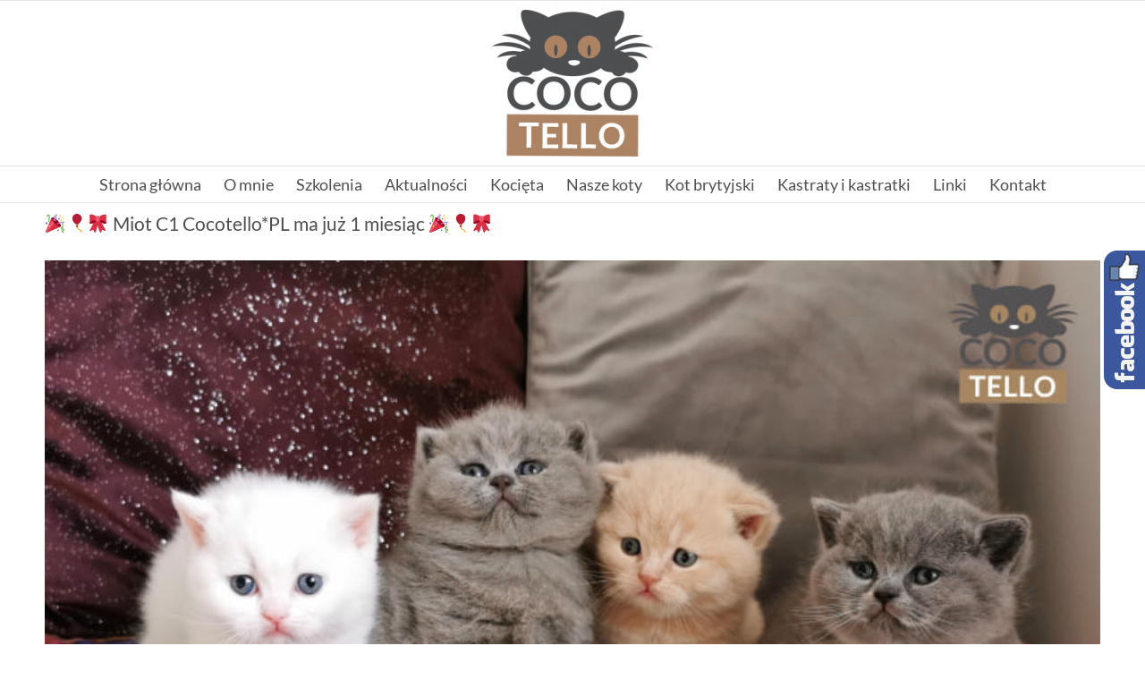

--- FILE ---
content_type: text/html; charset=UTF-8
request_url: http://cocotello.pl/%F0%9F%8E%89%F0%9F%8E%88%F0%9F%8E%80-miot-c1-cocotellopl-ma-juz-1-miesiac-%F0%9F%8E%89%F0%9F%8E%88%F0%9F%8E%80/
body_size: 11543
content:
<!DOCTYPE html>
<html class="" lang="pl-PL" prefix="og: http://ogp.me/ns# fb: http://ogp.me/ns/fb# og: http://ogp.me/ns#">
<head>
	<meta http-equiv="X-UA-Compatible" content="IE=edge" />
	<meta http-equiv="Content-Type" content="text/html; charset=utf-8"/>
	<meta name="viewport" content="width=device-width, initial-scale=1" />
	<title>&#x1f389;&#x1f388;&#x1f380; Miot C1 Cocotello*PL ma już 1 miesiąc &#x1f389;&#x1f388;&#x1f380; - cocotello</title>

<!-- This site is optimized with the Yoast SEO plugin v7.3 - https://yoast.com/wordpress/plugins/seo/ -->
<link rel="canonical" href="http://cocotello.pl/%f0%9f%8e%89%f0%9f%8e%88%f0%9f%8e%80-miot-c1-cocotellopl-ma-juz-1-miesiac-%f0%9f%8e%89%f0%9f%8e%88%f0%9f%8e%80/" />
<meta property="og:locale" content="pl_PL" />
<meta property="og:type" content="article" />
<meta property="og:title" content="&#x1f389;&#x1f388;&#x1f380; Miot C1 Cocotello*PL ma już 1 miesiąc &#x1f389;&#x1f388;&#x1f380; - cocotello" />
<meta property="og:description" content="&#x1f389;&#x1f388;&#x1f380; Nasze kocie dzieci z miotu C1 Cocotello*PL rosną jak na drożdżach &#x1f389;&#x1f388;&#x1f380; Cassey, Coccosanka, Callvin i Cinamonn to szczęśliwe kocięta &#x1f380;  Na wszystkie &hellip;" />
<meta property="og:url" content="http://cocotello.pl/%f0%9f%8e%89%f0%9f%8e%88%f0%9f%8e%80-miot-c1-cocotellopl-ma-juz-1-miesiac-%f0%9f%8e%89%f0%9f%8e%88%f0%9f%8e%80/" />
<meta property="og:site_name" content="cocotello" />
<meta property="article:section" content="Bez kategorii" />
<meta property="article:published_time" content="2022-01-18T23:16:43+01:00" />
<meta property="article:modified_time" content="2022-01-18T23:18:18+01:00" />
<meta property="og:updated_time" content="2022-01-18T23:18:18+01:00" />
<meta property="og:image" content="http://cocotello.pl/wp-content/uploads/2022/01/271487952_814835893250287_552797687920906130_n.jpg" />
<meta property="og:image:width" content="752" />
<meta property="og:image:height" content="491" />
<meta name="twitter:card" content="summary_large_image" />
<meta name="twitter:description" content="&#x1f389;&#x1f388;&#x1f380; Nasze kocie dzieci z miotu C1 Cocotello*PL rosną jak na drożdżach &#x1f389;&#x1f388;&#x1f380; Cassey, Coccosanka, Callvin i Cinamonn to szczęśliwe kocięta &#x1f380;  Na wszystkie [&hellip;]" />
<meta name="twitter:title" content="&#x1f389;&#x1f388;&#x1f380; Miot C1 Cocotello*PL ma już 1 miesiąc &#x1f389;&#x1f388;&#x1f380; - cocotello" />
<meta name="twitter:image" content="http://cocotello.pl/wp-content/uploads/2022/01/271487952_814835893250287_552797687920906130_n.jpg" />
<!-- / Yoast SEO plugin. -->

<link rel='dns-prefetch' href='//fonts.googleapis.com' />
<link rel='dns-prefetch' href='//s.w.org' />
<link rel="alternate" type="application/rss+xml" title="cocotello &raquo; Kanał z wpisami" href="http://cocotello.pl/feed/" />
<link rel="alternate" type="application/rss+xml" title="cocotello &raquo; Kanał z komentarzami" href="http://cocotello.pl/comments/feed/" />
		
		
		
		
				
		<meta property="og:title" content="&#x1f389;&#x1f388;&#x1f380; Miot C1 Cocotello*PL ma już 1 miesiąc &#x1f389;&#x1f388;&#x1f380;"/>
		<meta property="og:type" content="article"/>
		<meta property="og:url" content="http://cocotello.pl/%f0%9f%8e%89%f0%9f%8e%88%f0%9f%8e%80-miot-c1-cocotellopl-ma-juz-1-miesiac-%f0%9f%8e%89%f0%9f%8e%88%f0%9f%8e%80/"/>
		<meta property="og:site_name" content="cocotello"/>
		<meta property="og:description" content="&#x1f389;&#x1f388;&#x1f380; Nasze kocie dzieci z miotu C1 Cocotello*PL rosną jak na drożdżach &#x1f389;&#x1f388;&#x1f380;

Cassey, Coccosanka, Callvin i Cinamonn to szczęśliwe kocięta &#x1f380;  Na wszystkie maluszki czekają już nowe domki&#x1f380;"/>

									<meta property="og:image" content="http://cocotello.pl/wp-content/uploads/2022/01/271487952_814835893250287_552797687920906130_n.jpg"/>
									<script type="text/javascript">
			window._wpemojiSettings = {"baseUrl":"https:\/\/s.w.org\/images\/core\/emoji\/11\/72x72\/","ext":".png","svgUrl":"https:\/\/s.w.org\/images\/core\/emoji\/11\/svg\/","svgExt":".svg","source":{"concatemoji":"http:\/\/cocotello.pl\/wp-includes\/js\/wp-emoji-release.min.js?ver=4.9.26"}};
			!function(e,a,t){var n,r,o,i=a.createElement("canvas"),p=i.getContext&&i.getContext("2d");function s(e,t){var a=String.fromCharCode;p.clearRect(0,0,i.width,i.height),p.fillText(a.apply(this,e),0,0);e=i.toDataURL();return p.clearRect(0,0,i.width,i.height),p.fillText(a.apply(this,t),0,0),e===i.toDataURL()}function c(e){var t=a.createElement("script");t.src=e,t.defer=t.type="text/javascript",a.getElementsByTagName("head")[0].appendChild(t)}for(o=Array("flag","emoji"),t.supports={everything:!0,everythingExceptFlag:!0},r=0;r<o.length;r++)t.supports[o[r]]=function(e){if(!p||!p.fillText)return!1;switch(p.textBaseline="top",p.font="600 32px Arial",e){case"flag":return s([55356,56826,55356,56819],[55356,56826,8203,55356,56819])?!1:!s([55356,57332,56128,56423,56128,56418,56128,56421,56128,56430,56128,56423,56128,56447],[55356,57332,8203,56128,56423,8203,56128,56418,8203,56128,56421,8203,56128,56430,8203,56128,56423,8203,56128,56447]);case"emoji":return!s([55358,56760,9792,65039],[55358,56760,8203,9792,65039])}return!1}(o[r]),t.supports.everything=t.supports.everything&&t.supports[o[r]],"flag"!==o[r]&&(t.supports.everythingExceptFlag=t.supports.everythingExceptFlag&&t.supports[o[r]]);t.supports.everythingExceptFlag=t.supports.everythingExceptFlag&&!t.supports.flag,t.DOMReady=!1,t.readyCallback=function(){t.DOMReady=!0},t.supports.everything||(n=function(){t.readyCallback()},a.addEventListener?(a.addEventListener("DOMContentLoaded",n,!1),e.addEventListener("load",n,!1)):(e.attachEvent("onload",n),a.attachEvent("onreadystatechange",function(){"complete"===a.readyState&&t.readyCallback()})),(n=t.source||{}).concatemoji?c(n.concatemoji):n.wpemoji&&n.twemoji&&(c(n.twemoji),c(n.wpemoji)))}(window,document,window._wpemojiSettings);
		</script>
		<style type="text/css">
img.wp-smiley,
img.emoji {
	display: inline !important;
	border: none !important;
	box-shadow: none !important;
	height: 1em !important;
	width: 1em !important;
	margin: 0 .07em !important;
	vertical-align: -0.1em !important;
	background: none !important;
	padding: 0 !important;
}
</style>
<link rel='stylesheet' id='layerslider-css'  href='http://cocotello.pl/wp-content/plugins/LayerSlider/static/layerslider/css/layerslider.css?ver=6.7.0' type='text/css' media='all' />
<link rel='stylesheet' id='ls-google-fonts-css'  href='http://fonts.googleapis.com/css?family=Clicker+Script&#038;subset=latin%2Clatin-ext' type='text/css' media='all' />
<link rel='stylesheet' id='rs-plugin-settings-css'  href='http://cocotello.pl/wp-content/plugins/revslider/public/assets/css/settings.css?ver=5.4.7.1' type='text/css' media='all' />
<style id='rs-plugin-settings-inline-css' type='text/css'>
#rs-demo-id {}
</style>
<link rel='stylesheet' id='avada-stylesheet-css'  href='http://cocotello.pl/wp-content/themes/Avada/assets/css/style.min.css?ver=5.4.2' type='text/css' media='all' />
<!--[if lte IE 9]>
<link rel='stylesheet' id='avada-IE-fontawesome-css'  href='http://cocotello.pl/wp-content/themes/Avada/includes/lib/assets/fonts/fontawesome/font-awesome.css?ver=5.4.2' type='text/css' media='all' />
<![endif]-->
<!--[if IE]>
<link rel='stylesheet' id='avada-IE-css'  href='http://cocotello.pl/wp-content/themes/Avada/assets/css/ie.css?ver=5.4.2' type='text/css' media='all' />
<![endif]-->
<link rel='stylesheet' id='fusion-dynamic-css-css'  href='http://cocotello.pl/wp-content/uploads/fusion-styles/fusion-4257.css?timestamp=1769028677&#038;ver=4.9.26' type='text/css' media='all' />
<link rel='stylesheet' id='wpfid-css'  href='http://cocotello.pl/wp-content/plugins/wp-force-images-download/style.css?ver=all' type='text/css' media='all' />
<link rel='stylesheet' id='sos-style-css'  href='http://cocotello.pl/wp-content/plugins/soslider-social-slider/css/sos_style.min.css?ver=4.9.26' type='text/css' media='all' />
<script type='text/javascript'>
/* <![CDATA[ */
var LS_Meta = {"v":"6.7.0"};
/* ]]> */
</script>
<script type='text/javascript' src='http://cocotello.pl/wp-content/plugins/LayerSlider/static/layerslider/js/greensock.js?ver=1.19.0'></script>
<script type='text/javascript' src='http://cocotello.pl/wp-includes/js/jquery/jquery.js?ver=1.12.4'></script>
<script type='text/javascript' src='http://cocotello.pl/wp-includes/js/jquery/jquery-migrate.min.js?ver=1.4.1'></script>
<script type='text/javascript' src='http://cocotello.pl/wp-content/plugins/LayerSlider/static/layerslider/js/layerslider.kreaturamedia.jquery.js?ver=6.7.0'></script>
<script type='text/javascript' src='http://cocotello.pl/wp-content/plugins/LayerSlider/static/layerslider/js/layerslider.transitions.js?ver=6.7.0'></script>
<script type='text/javascript' src='http://cocotello.pl/wp-content/plugins/revslider/public/assets/js/jquery.themepunch.tools.min.js?ver=5.4.7.1'></script>
<script type='text/javascript' src='http://cocotello.pl/wp-content/plugins/revslider/public/assets/js/jquery.themepunch.revolution.min.js?ver=5.4.7.1'></script>
<meta name="generator" content="Powered by LayerSlider 6.7.0 - Multi-Purpose, Responsive, Parallax, Mobile-Friendly Slider Plugin for WordPress." />
<!-- LayerSlider updates and docs at: https://layerslider.kreaturamedia.com -->
<link rel='https://api.w.org/' href='http://cocotello.pl/wp-json/' />
<link rel="EditURI" type="application/rsd+xml" title="RSD" href="http://cocotello.pl/xmlrpc.php?rsd" />
<link rel="wlwmanifest" type="application/wlwmanifest+xml" href="http://cocotello.pl/wp-includes/wlwmanifest.xml" /> 
<meta name="generator" content="WordPress 4.9.26" />
<link rel='shortlink' href='http://cocotello.pl/?p=4257' />
<link rel="alternate" type="application/json+oembed" href="http://cocotello.pl/wp-json/oembed/1.0/embed?url=http%3A%2F%2Fcocotello.pl%2F%25f0%259f%258e%2589%25f0%259f%258e%2588%25f0%259f%258e%2580-miot-c1-cocotellopl-ma-juz-1-miesiac-%25f0%259f%258e%2589%25f0%259f%258e%2588%25f0%259f%258e%2580%2F" />
<link rel="alternate" type="text/xml+oembed" href="http://cocotello.pl/wp-json/oembed/1.0/embed?url=http%3A%2F%2Fcocotello.pl%2F%25f0%259f%258e%2589%25f0%259f%258e%2588%25f0%259f%258e%2580-miot-c1-cocotellopl-ma-juz-1-miesiac-%25f0%259f%258e%2589%25f0%259f%258e%2588%25f0%259f%258e%2580%2F&#038;format=xml" />
		<style type="text/css">.recentcomments a{display:inline !important;padding:0 !important;margin:0 !important;}</style>
		<meta name="generator" content="Powered by Slider Revolution 5.4.7.1 - responsive, Mobile-Friendly Slider Plugin for WordPress with comfortable drag and drop interface." />
		<link rel="icon" href="http://cocotello.pl/wp-content/uploads/2018/02/cropped-logo_kot-32x32.png" sizes="32x32" />
<link rel="icon" href="http://cocotello.pl/wp-content/uploads/2018/02/cropped-logo_kot-192x192.png" sizes="192x192" />
<link rel="apple-touch-icon-precomposed" href="http://cocotello.pl/wp-content/uploads/2018/02/cropped-logo_kot-180x180.png" />
<meta name="msapplication-TileImage" content="http://cocotello.pl/wp-content/uploads/2018/02/cropped-logo_kot-270x270.png" />
<script type="text/javascript">function setREVStartSize(e){									
						try{ e.c=jQuery(e.c);var i=jQuery(window).width(),t=9999,r=0,n=0,l=0,f=0,s=0,h=0;
							if(e.responsiveLevels&&(jQuery.each(e.responsiveLevels,function(e,f){f>i&&(t=r=f,l=e),i>f&&f>r&&(r=f,n=e)}),t>r&&(l=n)),f=e.gridheight[l]||e.gridheight[0]||e.gridheight,s=e.gridwidth[l]||e.gridwidth[0]||e.gridwidth,h=i/s,h=h>1?1:h,f=Math.round(h*f),"fullscreen"==e.sliderLayout){var u=(e.c.width(),jQuery(window).height());if(void 0!=e.fullScreenOffsetContainer){var c=e.fullScreenOffsetContainer.split(",");if (c) jQuery.each(c,function(e,i){u=jQuery(i).length>0?u-jQuery(i).outerHeight(!0):u}),e.fullScreenOffset.split("%").length>1&&void 0!=e.fullScreenOffset&&e.fullScreenOffset.length>0?u-=jQuery(window).height()*parseInt(e.fullScreenOffset,0)/100:void 0!=e.fullScreenOffset&&e.fullScreenOffset.length>0&&(u-=parseInt(e.fullScreenOffset,0))}f=u}else void 0!=e.minHeight&&f<e.minHeight&&(f=e.minHeight);e.c.closest(".rev_slider_wrapper").css({height:f})					
						}catch(d){console.log("Failure at Presize of Slider:"+d)}						
					};</script>

		
	<script type="text/javascript">
		var doc = document.documentElement;
		doc.setAttribute('data-useragent', navigator.userAgent);
	</script>

	</head>

<body class="post-template-default single single-post postid-4257 single-format-standard fusion-image-hovers fusion-body ltr no-tablet-sticky-header no-mobile-sticky-header no-mobile-totop mobile-logo-pos-center layout-wide-mode fusion-top-header menu-text-align-center mobile-menu-design-modern fusion-show-pagination-text fusion-header-layout-v5 avada-responsive avada-footer-fx-none">
				<div id="wrapper" class="">
		<div id="home" style="position:relative;top:-1px;"></div>
		
			<header class="fusion-header-wrapper">
				<div class="fusion-header-v5 fusion-logo-center fusion-sticky-menu- fusion-sticky-logo- fusion-mobile-logo- fusion-sticky-menu-only fusion-header-menu-align-center fusion-mobile-menu-design-modern">
					
<div class="fusion-secondary-header">
	<div class="fusion-row">
							<div class="fusion-alignright">
				<nav class="fusion-secondary-menu" role="navigation" aria-label="Secondary Menu"></nav>			</div>
			</div>
</div>
<div class="fusion-header-sticky-height"></div>
<div class="fusion-sticky-header-wrapper"> <!-- start fusion sticky header wrapper -->
	<div class="fusion-header">
		<div class="fusion-row">
						<div class="fusion-logo" data-margin-top="10px" data-margin-bottom="10px" data-margin-left="0px" data-margin-right="0px">
				<a class="fusion-logo-link"  href="http://cocotello.pl/" >

						<!-- standard logo -->
			<img src="http://cocotello.pl/wp-content/uploads/2018/02/logo_cocotello-e1517951294360.png" srcset="http://cocotello.pl/wp-content/uploads/2018/02/logo_cocotello-e1517951294360.png 1x" width="180" height="164" alt="cocotello Logo" retina_logo_url="" class="fusion-standard-logo" />

			
					</a>
		</div>
									<div class="fusion-mobile-menu-icons">
							<a href="#" class="fusion-icon fusion-icon-bars" aria-label="Toggle mobile menu"></a>
		
		
		
			</div>
			
					</div>
	</div>
	<div class="fusion-secondary-main-menu">
		<div class="fusion-row">
			<nav class="fusion-main-menu" aria-label="Main Menu"><ul role="menubar" id="menu-menu" class="fusion-menu"><li role="menuitem"  id="menu-item-36"  class="menu-item menu-item-type-post_type menu-item-object-page menu-item-home menu-item-36"  ><a  href="http://cocotello.pl/" class="fusion-bar-highlight"><span class="menu-text">Strona główna</span></a></li><li role="menuitem"  id="menu-item-47"  class="menu-item menu-item-type-post_type menu-item-object-page menu-item-47"  ><a  href="http://cocotello.pl/o-nas/" class="fusion-bar-highlight"><span class="menu-text">O mnie</span></a></li><li role="menuitem"  id="menu-item-3046"  class="menu-item menu-item-type-post_type menu-item-object-page menu-item-3046"  ><a  href="http://cocotello.pl/szkolenia/" class="fusion-bar-highlight"><span class="menu-text">Szkolenia</span></a></li><li role="menuitem"  id="menu-item-46"  class="menu-item menu-item-type-post_type menu-item-object-page current_page_parent menu-item-46"  ><a  href="http://cocotello.pl/aktualnosci/" class="fusion-bar-highlight"><span class="menu-text">Aktualności</span></a></li><li role="menuitem"  id="menu-item-42"  class="menu-item menu-item-type-post_type menu-item-object-page menu-item-has-children menu-item-42 fusion-dropdown-menu"  ><a  href="http://cocotello.pl/kocieta/" class="fusion-bar-highlight"><span class="menu-text">Kocięta</span></a><ul role="menu" class="sub-menu"><li role="menuitem"  id="menu-item-4051"  class="menu-item menu-item-type-post_type menu-item-object-page menu-item-4051 fusion-dropdown-submenu"  ><a  href="http://cocotello.pl/kocieta/poprzednie-mioty/" class="fusion-bar-highlight"><span>Poprzednie mioty A-Z</span></a></li><li role="menuitem"  id="menu-item-5997"  class="menu-item menu-item-type-post_type menu-item-object-page menu-item-5997 fusion-dropdown-submenu"  ><a  href="http://cocotello.pl/kocieta/poprzednie-mioty-a1-z1/" class="fusion-bar-highlight"><span>Poprzednie mioty A1-Z1</span></a></li><li role="menuitem"  id="menu-item-5721"  class="menu-item menu-item-type-post_type menu-item-object-page menu-item-5721 fusion-dropdown-submenu"  ><a  href="http://cocotello.pl/kocieta/miot-a2/" class="fusion-bar-highlight"><span>Miot A2</span></a></li><li role="menuitem"  id="menu-item-5742"  class="menu-item menu-item-type-post_type menu-item-object-page menu-item-5742 fusion-dropdown-submenu"  ><a  href="http://cocotello.pl/kocieta/miot-b2/" class="fusion-bar-highlight"><span>Miot B2</span></a></li><li role="menuitem"  id="menu-item-5812"  class="menu-item menu-item-type-post_type menu-item-object-page menu-item-5812 fusion-dropdown-submenu"  ><a  href="http://cocotello.pl/kocieta/miot-c2/" class="fusion-bar-highlight"><span>Miot C2</span></a></li><li role="menuitem"  id="menu-item-5887"  class="menu-item menu-item-type-post_type menu-item-object-page menu-item-5887 fusion-dropdown-submenu"  ><a  href="http://cocotello.pl/kocieta/miot-d2/" class="fusion-bar-highlight"><span>Miot D2</span></a></li><li role="menuitem"  id="menu-item-5948"  class="menu-item menu-item-type-post_type menu-item-object-page menu-item-5948 fusion-dropdown-submenu"  ><a  href="http://cocotello.pl/kocieta/miot-e2/" class="fusion-bar-highlight"><span>Miot E2</span></a></li><li role="menuitem"  id="menu-item-5957"  class="menu-item menu-item-type-post_type menu-item-object-page menu-item-5957 fusion-dropdown-submenu"  ><a  href="http://cocotello.pl/kocieta/miot-f2/" class="fusion-bar-highlight"><span>Miot F2</span></a></li><li role="menuitem"  id="menu-item-6144"  class="menu-item menu-item-type-post_type menu-item-object-page menu-item-6144 fusion-dropdown-submenu"  ><a  href="http://cocotello.pl/kocieta/miot-g2/" class="fusion-bar-highlight"><span>Miot G2</span></a></li><li role="menuitem"  id="menu-item-6240"  class="menu-item menu-item-type-post_type menu-item-object-page menu-item-6240 fusion-dropdown-submenu"  ><a  href="http://cocotello.pl/kocieta/miot-h2/" class="fusion-bar-highlight"><span>Miot H2</span></a></li><li role="menuitem"  id="menu-item-6296"  class="menu-item menu-item-type-post_type menu-item-object-page menu-item-6296 fusion-dropdown-submenu"  ><a  href="http://cocotello.pl/kocieta/miot-i2/" class="fusion-bar-highlight"><span>Miot I2</span></a></li><li role="menuitem"  id="menu-item-6308"  class="menu-item menu-item-type-post_type menu-item-object-page menu-item-6308 fusion-dropdown-submenu"  ><a  href="http://cocotello.pl/kocieta/miot-j2/" class="fusion-bar-highlight"><span>Miot J2</span></a></li><li role="menuitem"  id="menu-item-6330"  class="menu-item menu-item-type-post_type menu-item-object-page menu-item-6330 fusion-dropdown-submenu"  ><a  href="http://cocotello.pl/kocieta/miot-k2/" class="fusion-bar-highlight"><span>Miot K2</span></a></li><li role="menuitem"  id="menu-item-6399"  class="menu-item menu-item-type-post_type menu-item-object-page menu-item-6399 fusion-dropdown-submenu"  ><a  href="http://cocotello.pl/kocieta/miot-l2/" class="fusion-bar-highlight"><span>Miot L2</span></a></li><li role="menuitem"  id="menu-item-6400"  class="menu-item menu-item-type-post_type menu-item-object-page menu-item-6400 fusion-dropdown-submenu"  ><a  href="http://cocotello.pl/kocieta/miot-m2/" class="fusion-bar-highlight"><span>Miot M2</span></a></li><li role="menuitem"  id="menu-item-6432"  class="menu-item menu-item-type-post_type menu-item-object-page menu-item-6432 fusion-dropdown-submenu"  ><a  href="http://cocotello.pl/kocieta/miot-n2/" class="fusion-bar-highlight"><span>Miot N2</span></a></li><li role="menuitem"  id="menu-item-6431"  class="menu-item menu-item-type-post_type menu-item-object-page menu-item-6431 fusion-dropdown-submenu"  ><a  href="http://cocotello.pl/kocieta/miot-o2/" class="fusion-bar-highlight"><span>Miot O2</span></a></li><li role="menuitem"  id="menu-item-6605"  class="menu-item menu-item-type-post_type menu-item-object-page menu-item-6605 fusion-dropdown-submenu"  ><a  href="http://cocotello.pl/kocieta/miot-p2/" class="fusion-bar-highlight"><span>Miot P2</span></a></li><li role="menuitem"  id="menu-item-6624"  class="menu-item menu-item-type-post_type menu-item-object-page menu-item-6624 fusion-dropdown-submenu"  ><a  href="http://cocotello.pl/kocieta/miot-r2/" class="fusion-bar-highlight"><span>Miot R2</span></a></li><li role="menuitem"  id="menu-item-6637"  class="menu-item menu-item-type-post_type menu-item-object-page menu-item-6637 fusion-dropdown-submenu"  ><a  href="http://cocotello.pl/kocieta/miot-s2/" class="fusion-bar-highlight"><span>Miot S2</span></a></li></ul></li><li role="menuitem"  id="menu-item-3650"  class="menu-item menu-item-type-custom menu-item-object-custom menu-item-has-children menu-item-3650 fusion-dropdown-menu"  ><a  href="#" class="fusion-bar-highlight"><span class="menu-text">Nasze koty</span></a><ul role="menu" class="sub-menu"><li role="menuitem"  id="menu-item-3203"  class="menu-item menu-item-type-post_type menu-item-object-page menu-item-3203 fusion-dropdown-submenu"  ><a  href="http://cocotello.pl/nasze-koty/kotki/" class="fusion-bar-highlight"><span>Kotki</span></a></li><li role="menuitem"  id="menu-item-3204"  class="menu-item menu-item-type-post_type menu-item-object-page menu-item-3204 fusion-dropdown-submenu"  ><a  href="http://cocotello.pl/nasze-koty/kocury/" class="fusion-bar-highlight"><span>Kocury</span></a></li></ul></li><li role="menuitem"  id="menu-item-3200"  class="menu-item menu-item-type-post_type menu-item-object-page menu-item-3200"  ><a  href="http://cocotello.pl/kot-brytyjski/" class="fusion-bar-highlight"><span class="menu-text">Kot brytyjski</span></a></li><li role="menuitem"  id="menu-item-3183"  class="menu-item menu-item-type-post_type menu-item-object-page menu-item-3183"  ><a  href="http://cocotello.pl/kastraty-i-kastratki/" class="fusion-bar-highlight"><span class="menu-text">Kastraty i kastratki</span></a></li><li role="menuitem"  id="menu-item-3201"  class="menu-item menu-item-type-post_type menu-item-object-page menu-item-3201"  ><a  href="http://cocotello.pl/linki/" class="fusion-bar-highlight"><span class="menu-text">Linki</span></a></li><li role="menuitem"  id="menu-item-3205"  class="menu-item menu-item-type-post_type menu-item-object-page menu-item-3205"  ><a  href="http://cocotello.pl/kontakt/" class="fusion-bar-highlight"><span class="menu-text">Kontakt</span></a></li></ul></nav>

<nav class="fusion-mobile-nav-holder fusion-mobile-menu-text-align-left"></nav>

					</div>
	</div>
</div> <!-- end fusion sticky header wrapper -->
				</div>
				<div class="fusion-clearfix"></div>
			</header>
					
		<div id="sliders-container">
					</div>
						
							
		
						<main id="main" role="main" class="clearfix " style="">
			<div class="fusion-row" style="">

<section id="content" style="width: 100%;">
		
					<article id="post-4257" class="post post-4257 type-post status-publish format-standard has-post-thumbnail hentry category-bez-kategorii">
														<h2 class="entry-title fusion-post-title">&#x1f389;&#x1f388;&#x1f380; Miot C1 Cocotello*PL ma już 1 miesiąc &#x1f389;&#x1f388;&#x1f380;</h2>							
																													<div class="fusion-flexslider flexslider fusion-flexslider-loading post-slideshow fusion-post-slideshow">
							<ul class="slides">
																																												<li>
																							<img width="752" height="491" src="http://cocotello.pl/wp-content/uploads/2022/01/271487952_814835893250287_552797687920906130_n.jpg" class="attachment-full size-full wp-post-image" alt="" srcset="http://cocotello.pl/wp-content/uploads/2022/01/271487952_814835893250287_552797687920906130_n-200x131.jpg 200w, http://cocotello.pl/wp-content/uploads/2022/01/271487952_814835893250287_552797687920906130_n-400x261.jpg 400w, http://cocotello.pl/wp-content/uploads/2022/01/271487952_814835893250287_552797687920906130_n-600x392.jpg 600w, http://cocotello.pl/wp-content/uploads/2022/01/271487952_814835893250287_552797687920906130_n.jpg 752w" sizes="(max-width: 800px) 100vw, 752px" />																					</li>
																																																																																																																																																																																				</ul>
						</div>
																		
						<div class="post-content">
				<p>&#x1f389;&#x1f388;&#x1f380; Nasze kocie dzieci z miotu C1 Cocotello*PL rosną jak na drożdżach &#x1f389;&#x1f388;&#x1f380;</p>
<p>Cassey, Coccosanka, Callvin i Cinamonn to szczęśliwe kocięta &#x1f380;  Na wszystkie maluszki czekają już nowe domki&#x1f380;</p>
<p><a href="http://cocotello.pl/wp-content/uploads/2022/01/271749227_645404926910393_6748141052526150004_n.jpg"><img class="alignnone size-400 wp-image-4258" src="http://cocotello.pl/wp-content/uploads/2022/01/271749227_645404926910393_6748141052526150004_n-400x400.jpg" alt="" width="400" height="400" srcset="http://cocotello.pl/wp-content/uploads/2022/01/271749227_645404926910393_6748141052526150004_n-66x66.jpg 66w, http://cocotello.pl/wp-content/uploads/2022/01/271749227_645404926910393_6748141052526150004_n-150x150.jpg 150w, http://cocotello.pl/wp-content/uploads/2022/01/271749227_645404926910393_6748141052526150004_n-200x200.jpg 200w, http://cocotello.pl/wp-content/uploads/2022/01/271749227_645404926910393_6748141052526150004_n-300x300.jpg 300w, http://cocotello.pl/wp-content/uploads/2022/01/271749227_645404926910393_6748141052526150004_n-400x400.jpg 400w, http://cocotello.pl/wp-content/uploads/2022/01/271749227_645404926910393_6748141052526150004_n-600x600.jpg 600w, http://cocotello.pl/wp-content/uploads/2022/01/271749227_645404926910393_6748141052526150004_n.jpg 768w" sizes="(max-width: 400px) 100vw, 400px" /></a></p>
<p><a href="http://cocotello.pl/wp-content/uploads/2022/01/271736293_630974258021888_9076981071139963528_n.jpg"><img class="size-400 wp-image-4260 aligncenter" src="http://cocotello.pl/wp-content/uploads/2022/01/271736293_630974258021888_9076981071139963528_n-400x353.jpg" alt="" width="400" height="353" srcset="http://cocotello.pl/wp-content/uploads/2022/01/271736293_630974258021888_9076981071139963528_n-200x177.jpg 200w, http://cocotello.pl/wp-content/uploads/2022/01/271736293_630974258021888_9076981071139963528_n-300x265.jpg 300w, http://cocotello.pl/wp-content/uploads/2022/01/271736293_630974258021888_9076981071139963528_n-400x353.jpg 400w, http://cocotello.pl/wp-content/uploads/2022/01/271736293_630974258021888_9076981071139963528_n-600x530.jpg 600w, http://cocotello.pl/wp-content/uploads/2022/01/271736293_630974258021888_9076981071139963528_n-768x678.jpg 768w, http://cocotello.pl/wp-content/uploads/2022/01/271736293_630974258021888_9076981071139963528_n-800x707.jpg 800w, http://cocotello.pl/wp-content/uploads/2022/01/271736293_630974258021888_9076981071139963528_n.jpg 875w" sizes="(max-width: 400px) 100vw, 400px" /></a></p>
<p><a href="http://cocotello.pl/wp-content/uploads/2022/01/271725755_914841452562776_5532268497189787092_n.jpg"><img class="alignnone size-400 wp-image-4261" src="http://cocotello.pl/wp-content/uploads/2022/01/271725755_914841452562776_5532268497189787092_n-400x380.jpg" alt="" width="400" height="380" srcset="http://cocotello.pl/wp-content/uploads/2022/01/271725755_914841452562776_5532268497189787092_n-200x190.jpg 200w, http://cocotello.pl/wp-content/uploads/2022/01/271725755_914841452562776_5532268497189787092_n-300x285.jpg 300w, http://cocotello.pl/wp-content/uploads/2022/01/271725755_914841452562776_5532268497189787092_n-400x380.jpg 400w, http://cocotello.pl/wp-content/uploads/2022/01/271725755_914841452562776_5532268497189787092_n-600x569.jpg 600w, http://cocotello.pl/wp-content/uploads/2022/01/271725755_914841452562776_5532268497189787092_n.jpg 765w" sizes="(max-width: 400px) 100vw, 400px" /></a></p>
<p><a href="http://cocotello.pl/wp-content/uploads/2022/01/271659945_247812910763078_1985072349146827325_n.jpg"><img class="size-400 wp-image-4262 aligncenter" src="http://cocotello.pl/wp-content/uploads/2022/01/271659945_247812910763078_1985072349146827325_n-400x453.jpg" alt="" width="400" height="453" srcset="http://cocotello.pl/wp-content/uploads/2022/01/271659945_247812910763078_1985072349146827325_n-200x226.jpg 200w, http://cocotello.pl/wp-content/uploads/2022/01/271659945_247812910763078_1985072349146827325_n-265x300.jpg 265w, http://cocotello.pl/wp-content/uploads/2022/01/271659945_247812910763078_1985072349146827325_n-400x453.jpg 400w, http://cocotello.pl/wp-content/uploads/2022/01/271659945_247812910763078_1985072349146827325_n-600x679.jpg 600w, http://cocotello.pl/wp-content/uploads/2022/01/271659945_247812910763078_1985072349146827325_n-768x869.jpg 768w, http://cocotello.pl/wp-content/uploads/2022/01/271659945_247812910763078_1985072349146827325_n-800x906.jpg 800w, http://cocotello.pl/wp-content/uploads/2022/01/271659945_247812910763078_1985072349146827325_n.jpg 833w" sizes="(max-width: 400px) 100vw, 400px" /></a></p>
<p><a href="http://cocotello.pl/wp-content/uploads/2022/01/271777126_3083309068604637_3156633119055891640_n.jpg"><img class="alignnone size-400 wp-image-4259" src="http://cocotello.pl/wp-content/uploads/2022/01/271777126_3083309068604637_3156633119055891640_n-400x332.jpg" alt="" width="400" height="332" srcset="http://cocotello.pl/wp-content/uploads/2022/01/271777126_3083309068604637_3156633119055891640_n-200x166.jpg 200w, http://cocotello.pl/wp-content/uploads/2022/01/271777126_3083309068604637_3156633119055891640_n-300x249.jpg 300w, http://cocotello.pl/wp-content/uploads/2022/01/271777126_3083309068604637_3156633119055891640_n-400x332.jpg 400w, http://cocotello.pl/wp-content/uploads/2022/01/271777126_3083309068604637_3156633119055891640_n-600x498.jpg 600w, http://cocotello.pl/wp-content/uploads/2022/01/271777126_3083309068604637_3156633119055891640_n.jpg 761w" sizes="(max-width: 400px) 100vw, 400px" /></a></p>
<p>&nbsp;</p>
							</div>

												
	
			<span class="vcard rich-snippet-hidden">
			<span class="fn">
				<a href="http://cocotello.pl/author/cocouser/" title="Wpisy od cocouser" rel="author">cocouser</a>			</span>
		</span>
	
	

	
	
			<span class="updated rich-snippet-hidden">
			2022-01-18T23:18:18+00:00		</span>
	
																								
																	</article>
		</section>
					
				</div>  <!-- fusion-row -->
			</main>  <!-- #main -->
			
			
			
										
				<div class="fusion-footer">
						
	<footer role="contentinfo" class="fusion-footer-widget-area fusion-widget-area">
		<div class="fusion-row">
			<div class="fusion-columns fusion-columns-6 fusion-widget-area">
				
																									<div class="fusion-column col-lg-2 col-md-2 col-sm-2">
							<section id="media_image-5" class="fusion-footer-widget-column widget widget_media_image"><img width="512" height="512" src="http://cocotello.pl/wp-content/uploads/2018/02/cropped-logo_kot.png" class="image wp-image-9  attachment-full size-full" alt="" style="max-width: 100%; height: auto;" srcset="http://cocotello.pl/wp-content/uploads/2018/02/cropped-logo_kot-32x32.png 32w, http://cocotello.pl/wp-content/uploads/2018/02/cropped-logo_kot-66x66.png 66w, http://cocotello.pl/wp-content/uploads/2018/02/cropped-logo_kot-150x150.png 150w, http://cocotello.pl/wp-content/uploads/2018/02/cropped-logo_kot-180x180.png 180w, http://cocotello.pl/wp-content/uploads/2018/02/cropped-logo_kot-192x192.png 192w, http://cocotello.pl/wp-content/uploads/2018/02/cropped-logo_kot-200x200.png 200w, http://cocotello.pl/wp-content/uploads/2018/02/cropped-logo_kot-270x270.png 270w, http://cocotello.pl/wp-content/uploads/2018/02/cropped-logo_kot-300x300.png 300w, http://cocotello.pl/wp-content/uploads/2018/02/cropped-logo_kot-400x400.png 400w, http://cocotello.pl/wp-content/uploads/2018/02/cropped-logo_kot.png 512w" sizes="(max-width: 512px) 100vw, 512px" /><div style="clear:both;"></div></section>																					</div>
																										<div class="fusion-column col-lg-2 col-md-2 col-sm-2">
							<section id="text-7" class="fusion-footer-widget-column widget widget_text">			<div class="textwidget"></div>
		<div style="clear:both;"></div></section><section id="text-2" class="fusion-footer-widget-column widget widget_text">			<div class="textwidget"><p>Strzelce Opolskie   tel: 504 240 095 hodowlacocotello@gmail.com</p>
</div>
		<div style="clear:both;"></div></section>																					</div>
																										<div class="fusion-column col-lg-2 col-md-2 col-sm-2">
													</div>
																										<div class="fusion-column col-lg-2 col-md-2 col-sm-2">
							<section id="text-5" class="fusion-footer-widget-column widget widget_text">			<div class="textwidget"></div>
		<div style="clear:both;"></div></section><section id="media_image-4" class="fusion-footer-widget-column widget widget_media_image"><img width="100" height="94" src="http://cocotello.pl/wp-content/uploads/2018/03/Fife-logo-200x188.png" class="image wp-image-215  attachment-100x94 size-100x94" alt="" style="max-width: 100%; height: auto;" srcset="http://cocotello.pl/wp-content/uploads/2018/03/Fife-logo-e1520801896879.png 200w, http://cocotello.pl/wp-content/uploads/2018/03/Fife-logo-300x282.png 300w, http://cocotello.pl/wp-content/uploads/2018/03/Fife-logo-400x376.png 400w, http://cocotello.pl/wp-content/uploads/2018/03/Fife-logo-600x564.png 600w, http://cocotello.pl/wp-content/uploads/2018/03/Fife-logo-768x722.png 768w, http://cocotello.pl/wp-content/uploads/2018/03/Fife-logo-800x752.png 800w, http://cocotello.pl/wp-content/uploads/2018/03/Fife-logo-1024x963.png 1024w" sizes="(max-width: 100px) 100vw, 100px" /><div style="clear:both;"></div></section>																					</div>
																										<div class="fusion-column col-lg-2 col-md-2 col-sm-2">
							<section id="text-4" class="fusion-footer-widget-column widget widget_text">			<div class="textwidget"></div>
		<div style="clear:both;"></div></section><section id="media_image-3" class="fusion-footer-widget-column widget widget_media_image"><img width="100" height="94" src="http://cocotello.pl/wp-content/uploads/2018/03/fpl_logo-200x188.png" class="image wp-image-216  attachment-100x94 size-100x94" alt="" style="max-width: 100%; height: auto;" srcset="http://cocotello.pl/wp-content/uploads/2018/03/fpl_logo-200x188.png 200w, http://cocotello.pl/wp-content/uploads/2018/03/fpl_logo.png 250w" sizes="(max-width: 100px) 100vw, 100px" /><div style="clear:both;"></div></section>																					</div>
																										<div class="fusion-column fusion-column-last col-lg-2 col-md-2 col-sm-2">
							<section id="text-3" class="fusion-footer-widget-column widget widget_text">			<div class="textwidget"></div>
		<div style="clear:both;"></div></section><section id="media_image-2" class="fusion-footer-widget-column widget widget_media_image"><img width="100" height="100" src="http://cocotello.pl/wp-content/uploads/2018/03/logo-ccf_orange-1-150x150.png" class="image wp-image-218  attachment-100x100 size-100x100" alt="" style="max-width: 100%; height: auto;" srcset="http://cocotello.pl/wp-content/uploads/2018/03/logo-ccf_orange-1-66x66.png 66w, http://cocotello.pl/wp-content/uploads/2018/03/logo-ccf_orange-1-150x150.png 150w, http://cocotello.pl/wp-content/uploads/2018/03/logo-ccf_orange-1-200x200.png 200w, http://cocotello.pl/wp-content/uploads/2018/03/logo-ccf_orange-1.png 218w" sizes="(max-width: 100px) 100vw, 100px" /><div style="clear:both;"></div></section>																					</div>
									
				<div class="fusion-clearfix"></div>
			</div> <!-- fusion-columns -->
		</div> <!-- fusion-row -->
	</footer> <!-- fusion-footer-widget-area -->

	
	<footer id="footer" class="fusion-footer-copyright-area">
		<div class="fusion-row">
			<div class="fusion-copyright-content">

				<div class="fusion-copyright-notice">
		<div>
		Copyright 2018 Cocotello*PL | Zdjęcia oraz teksty autorstwa Edyty Środy. Wszelkie prawa zastrzeżone | Wykonanie: <a href="http://ponadkreatywnie.pl">Ponadkreatywnie.pl</a>	</div>
</div>
<div class="fusion-social-links-footer">
	</div>

			</div> <!-- fusion-fusion-copyright-content -->
		</div> <!-- fusion-row -->
	</footer> <!-- #footer -->
				</div> <!-- fusion-footer -->
			
								</div> <!-- wrapper -->

								<a class="fusion-one-page-text-link fusion-page-load-link"></a>

						<script type="text/javascript">
				jQuery( document ).ready( function() {
					var ajaxurl = 'http://cocotello.pl/wp-admin/admin-ajax.php';
					if ( 0 < jQuery( '.fusion-login-nonce' ).length ) {
						jQuery.get( ajaxurl, { 'action': 'fusion_login_nonce' }, function( response ) {
							jQuery( '.fusion-login-nonce' ).html( response );
						});
					}
				});
				</script>
				<!--[if IE 9]>
<script type='text/javascript' src='http://cocotello.pl/wp-content/themes/Avada/includes/lib/assets/min/js/general/fusion-ie9.js?ver=1'></script>
<![endif]-->
<script type='text/javascript' src='http://cocotello.pl/wp-includes/js/comment-reply.min.js?ver=4.9.26'></script>
<script type='text/javascript' src='http://cocotello.pl/wp-content/uploads/fusion-scripts/6ceb5cb746d2f254d8966723cf3d9a52.js?timestamp=1768967359'></script>
<script type='text/javascript' src='http://cocotello.pl/wp-content/plugins/soslider-social-slider/js/jquery.soslider.min.js'></script>
<script type='text/javascript' src='http://cocotello.pl/wp-includes/js/wp-embed.min.js?ver=4.9.26'></script>
<div id="sos_fb_slider"></div>				<script>
			window.fbAsyncInit = function() {
				FB.init( { version: 'v2.5', xfbml : true } );
				FB.Event.subscribe( "xfbml.render", function() {
					document.getElementById( 'sos-fbw' ).style.display = 'none';
				} );
			};
		</script>
					<div id="fb-root"></div>
		<script>(function( d, s, id ) {
				var js, fjs = d.getElementsByTagName( s )[ 0 ];
				if ( d.getElementById( id ) )
					return;
				js = d.createElement( s );
				js.id = id;
				js.src = "//connect.facebook.net/pl_PL/sdk.js#xfbml=1&version=v2.5";
				fjs.parentNode.insertBefore( js, fjs );
			}( document, 'script', 'facebook-jssdk' ));</script>
		<script type="text/javascript">jQuery(function () {jQuery("#sos_fb_slider").soslider( {debug: false,width: "300",height: "400",top: "0",left: "0",zindex: "1000",middle: true,format_class: "soslider_class",orientation: "right",border_width: "2",border_color: "#3B5998",border_radius: "0px 0px 0px 0px",background_color: "#FFFFFF",image_url: "http://cocotello.pl/wp-content/plugins/soslider-social-slider/handlers/facebook/imgs/11_right.png",image_margin: 0,image_extra_margin: 120,image_height: 155,image_width: 48,image_position: 0,image_position_relative: "top",slide_speed: "500",run_event: "mouseover",load_method: "0"});jQuery("#sos_fb_slider_inner").html('<div class="fb-page" data-href="http://www.facebook.com/HodowlaCocotelloPL/" data-adapt-container-width="false" data-width="300" data-height="396" data-show-facepile="true" data-hide-cover="false" data-tabs="timeline"></div><div id="sos-fbw" style="position: absolute; top: 50%; left: 40%;">Loading...</div>');});</script><style>@-ms-viewport{ width: auto !important; }</style>	</body>
</html>
